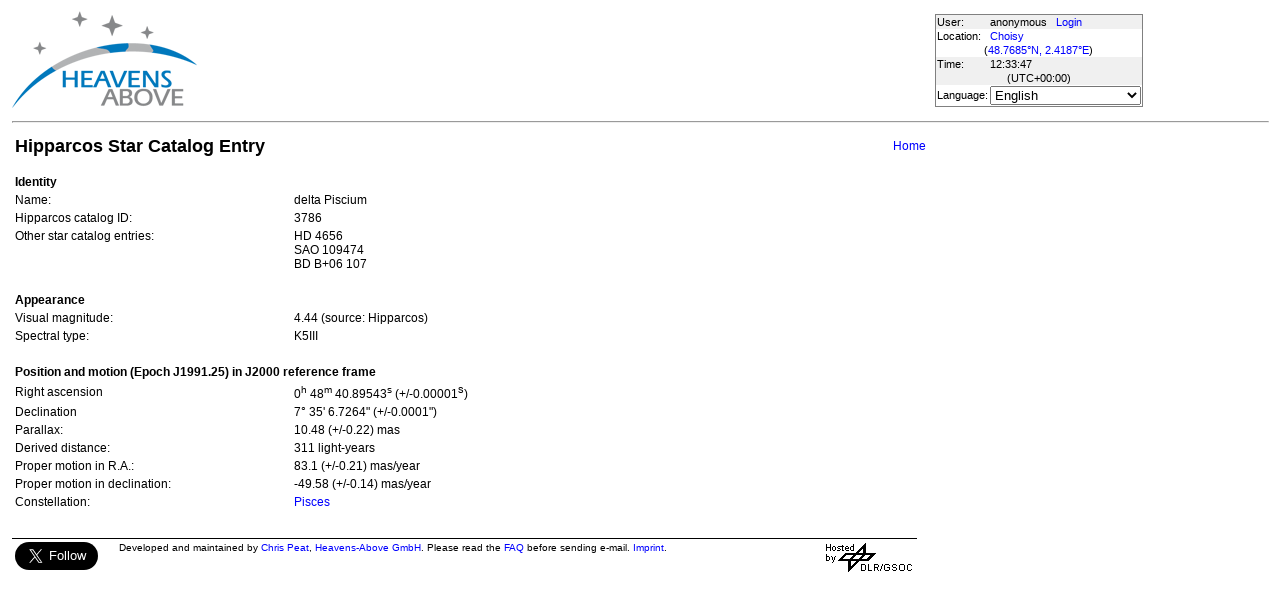

--- FILE ---
content_type: text/html; charset=utf-8
request_url: https://www.heavens-above.com/hipentry.aspx?lat=48.768463&lng=2.418736&loc=Choisy&alt=0&tz=UCT&hip=3786
body_size: 12160
content:


<!DOCTYPE html>
<html lang="en" dir="ltr">
<head><title>
	Hipparcos Star Catalog Entry
</title><meta http-equiv="X-UA-Compatible" content="IE=edge" /><meta name="description" content="Satellite predictions and other astronomical data customised for your location." /><link href="css/ha.css" rel="stylesheet" type="text/css" /><link rel="shortcut icon" href="/favicon.ico" type="image/vnd.microsoft.icon" /><link rel="icon" href="/favicon.ico" type="image/vnd.microsoft.icon" />
	<script type="text/javascript" src="//code.jquery.com/jquery-1.12.0.min.js"></script>
    <script type="text/javascript" src="/scripts/standard.min.js"></script>
	<script type="text/javascript">
		function updateLocalTime(utc) {
			var localdiff = parseInt($('#utcOffset').val());
			var local_now = new Date(utc.getTime() + localdiff);
			$('#spanTime').text(formatTime(local_now));
		}

		$(function () {
			onClockTick = updateLocalTime;
			startClock();
		});
	</script>
	
	</head>
<body>
	<form name="aspnetForm" method="post" action="./hipentry.aspx?lat=48.768463&amp;lng=2.418736&amp;loc=Choisy&amp;alt=0&amp;tz=UCT&amp;hip=3786" id="aspnetForm">
<div>
<input type="hidden" name="__EVENTTARGET" id="__EVENTTARGET" value="" />
<input type="hidden" name="__EVENTARGUMENT" id="__EVENTARGUMENT" value="" />
<input type="hidden" name="__LASTFOCUS" id="__LASTFOCUS" value="" />
<input type="hidden" name="__VIEWSTATE" id="__VIEWSTATE" value="LPK5/13/YydBGQsOOnOrMU542jpmm6I1y9hPNRTZzz2pyBotB02P32tUpLHLIyxMGIfGHNXEOOuR9ImCaekCW3CT2XzFZdHXfbd3Qp4El0R1njmFjrvhKR7y1blUocomRqz7tvo9F+hU7ccItsoMkFqNp2DNHS+ExQI7cTOn+WXvX0XyAyCQXswFPGRrT5+8GjhtO0/iE6F9nikjg+24Xlg4ibQ42FZmhbybzf2VfbqfE0oVDI83v4fwxIzl45SRFDR/P71r7uGtkHy+YTuz1JObXdoKqZjqauAcY0JWq7MflKr1IllM+t1Je4cBb4s7rTVoXIByqQ2hccbBPcw++t/o8c5nXjLyFwd2bd2W3RPq8hE2EG+pUUSNB5UpbdNZLAnLLEjqQGZqZSoe4gcTMEyhNbP1iixIbYi8dcBe8H0gP030qALEyFeptJnHkSNXBMZckbQgQ+j/79l38KO2H80b9e4VVZJe5rNYum6IryHV8u/tWs2risvhA/UNvS0CniDw3kOINqvsJtKmBLtXnqFBwGP+00YYu6hfKbeU09QVWrWZ4bYLDZETaP5yd6lcBvmqr9VTPT+bfMQ3y/vdeQAB3ATx4j+jngu1UCAn+UXkrJT4uqbof+nB+PiTinxOHcmdLvxXxWCwfqCVXQxXG9SlCPdKdM7ZxpEFfZZvoQ9gVHh5iZA91CNHGO2OQbworOlNd5wrOBsFBrpPdWnHNIYf4Jb991tv+cuBXUVPJqcsTH/e9VHg5qskYiVeBzTxpEYBlG6GTSrtz69a6Ys47M1LYyPXj4eHHA8KMMIGcusTHKLopge1ia3Bpaj/eBGu9Cz2BQ8Z1HY8dotItvm9s5uCQStIg4vvFoTLfuOzSIQH/wiKLwO4hmETyuhqOnBzXm2C8IJyeblME1aN3fnVNBmPw1nWQS87feZ1BTmvkCTaTLDCghhgGbIlCPn06+5NbVfyKP4NnJ1/R0pVsoXTo6RqBGcxPwY7bkP9Ore9FAe8782+/p8+aFTO6CCoK5lWQTCGukK4TwDK5SCLLF3pReKoFFAgM5QUbk7LNd4elhRHCCuBVeGHTZeSihWp/60hOVDJ6Se/vPsISQL2WyUQMpW/+/ygj/iYgrMjCna2WQDFhVzuNt5cu6JoOc+qkyiZvp0OXp/4S5c1epJycWkGbQyrC20iyF/OEjSUFmbE6E/BsH5QluIxoQW47r4NR6YzDWjIU3/TuxH71bFs0TTYBI+KCQoYe9rCKBU4dSv4EUnR4DlfNFeEVZdzODhjExN55fWzz5AyJRKm0s0Gxg86nnz0vn9I9mXHqBkJF9DNwzJ9r+jI/uQtrAf1EUpPuxPEGYJaLxkqnaKe2yNbootlJu/DIJSJiWkqSBC3BYhaRCJdQY0W/hkR8IvqKapq4WLbtjb0dMd51JCqMan2049kyF0HvfWX4lIXEHEkrAVqEC48utEEUUhkXiuDEMJFhnMDQb9sBoIvM2UskQicxGS20T4LtHoviEZ4TG9lpl7RE9Ga77hvkfSj1ckW/eLaoLBvQxY1q5B0NP2Z8OQRu/U6bYfh7v29+jhpVnifcF/OZVLnBUb9oHg12vwNzCwBLhqC5t2zvBzYCEqZwdCSrZp8v3gvAhz5kZQYoJ/7IXc/XX44cm7yg5RSh015e6oT0YrgA+PHCJP3pUNcBh7wVMFPF6QAVtiMNG2bOv98tdTjXv1uJOTD3qAMgA3TGgIczzJO2iUF3WMNeaQFGEamE/5ut/4+vf/kkTWgDg7r140lXNNGoCCYJh4QXa7VtPrsqZHD0yropxM/fGUptzc+9QmapIOsEVkO3DuazvtvzreKDRjqFvnJpRAdkyU7q20AuQNZIZaebzXiuqctYDv3y1SKAGMuZGfExXf+w8wf+EM1+TPs5TBrBw6UEXeHlPrJA7OXJqvxS9KD3gFDSZfZHn4/Py/c/KyN3FFoFqJJtZCLk2ZfjJFraIaGsvDLcDTHWbJyBy6X3fVl9mHbMQ5Jf8EJSqyFKwN8MVfYaslbG3C6ROAOrZC5b5CBuRm5ogMfiNT0jh9p4BP5kboIe7zPL3Tobh+H9dHs+OBLg1M9Ssojj0fro8hpLE2hvoeE8t/UeAU4RNABxl21XYLIILuDIlVRP67yQLYW/vpTThdK4ZPn6EYOwp62qX8FJmw8gsX4Byao7XvITrhaTcn/rFYfVq8lCJ0j4W/aPT+n9xl2eqANb0YWi2y1wVZ/cYkng8W6Q4Eea/LQWsyr0t0jN/d5j2O1iLx847Fc9IPnLwtJ7Ud4KbZlcINdpOEvlI1w7vFLDdKYk3zHstDgwiUgyUzBviefm2U25m/jatSldwlhmogwz9uXAkOdyww1B4oKEC+mqF0Hr5PD9LQz3zTGf4Eg2RPqzzFOCL3DDDrGETCHRkRi/59R8NJ3/ZkZjcfcqWj/jG/nZGvKLGabsBESPF8Akaco5i+ZO6/zn0qOWkyO+hntwMaRbRV2hOst5R4rSMozsHQZVuA4kzmmduGRmuwBEKnrSzaLpHEIUSTWqNw4rV/dExA8zLohu30C4XVW9YuQ+0vLiNX78KalNnwngv77K2ZvrfDNgcjutIaKjfDxMam+OZjXigxb5G9UvrQMGBPdiqLS" />
</div>

<script type="text/javascript">
//<![CDATA[
var theForm = document.forms['aspnetForm'];
if (!theForm) {
    theForm = document.aspnetForm;
}
function __doPostBack(eventTarget, eventArgument) {
    if (!theForm.onsubmit || (theForm.onsubmit() != false)) {
        theForm.__EVENTTARGET.value = eventTarget;
        theForm.__EVENTARGUMENT.value = eventArgument;
        theForm.submit();
    }
}
//]]>
</script>


<div>

	<input type="hidden" name="__VIEWSTATEGENERATOR" id="__VIEWSTATEGENERATOR" value="9872DCBF" />
</div>
	<input type="hidden" name="utcOffset" id="utcOffset" value="0" />
	<table border="0" style="margin-left: auto; margin-right: auto; border-style: none">
		<tr>
			<td>
				<a id="ctl00_hyperlinkLogo" href="./?lat=48.768463&amp;lng=2.418736&amp;loc=Choisy&amp;alt=0&amp;tz=UCT&amp;cul=en" style="display:inline-block;border-style:None;"><img src="//heavens-above.com/images/LogoNew.png" alt="" style="border-width:0px;" /></a>
			</td>
			<td>
				
					<script async src="https://pagead2.googlesyndication.com/pagead/js/adsbygoogle.js?client=ca-pub-5668297076217155" crossorigin="anonymous"></script>
<ins class="adsbygoogle" style="display:inline-block;width:728px;height:90px" data-ad-client="ca-pub-5668297076217155" data-ad-slot="5479771053"></ins>
<script>
(adsbygoogle = window.adsbygoogle || []).push({});
</script>

				
			</td>
			<td>
				<table class="userTable">
					<tr>
						<td>
							User:
						</td>
						<td>
							anonymous&nbsp;&nbsp;&nbsp;<a href="/login.aspx">Login</a>
						</td>
					</tr>
					<tr class="lightrow">
						<td>
							Location:
						</td>
						<td>
							<a id="ctl00_linkObservationSite" href="SelectLocation.aspx?lat=48.768463&amp;lng=2.418736&amp;loc=Choisy&amp;alt=0&amp;tz=UCT&amp;cul=en">Choisy</a>
							
						</td>
					</tr>
					<tr class="lightrow">
						<td colspan="2" align="center">
							(<a id="ctl00_linkLatLong" href="SelectLocation.aspx?lat=48.768463&amp;lng=2.418736&amp;loc=Choisy&amp;alt=0&amp;tz=UCT&amp;cul=en">48.7685°N, 2.4187°E</a>)
						</td>
					</tr>
					<tr>
						<td>
							Time:
						</td>
						<td>
							<span id="spanTime">
								12:33:43</span>
						</td>
					</tr>
					<tr>
						<td colspan="2" align="center">
							(UTC<span id="ctl00_lblTZ">+00:00</span>)
						</td>
					</tr>
					<tr class="lightrow">
						<td>
							Language:
						</td>
						<td>
							<select name="ctl00$ddlCulture" onchange="javascript:setTimeout(&#39;__doPostBack(\&#39;ctl00$ddlCulture\&#39;,\&#39;\&#39;)&#39;, 0)" id="ctl00_ddlCulture">
	<option value="ar">العربية</option>
	<option value="ca">Catal&#224;</option>
	<option value="cs">Čeština</option>
	<option value="da">Dansk</option>
	<option value="de">Deutsch</option>
	<option value="el">Ελληνικά</option>
	<option selected="selected" value="en">English</option>
	<option value="eo">Esperanto</option>
	<option value="es">Espa&#241;ol</option>
	<option value="eu">Euskara</option>
	<option value="fi">Suomi</option>
	<option value="fr">Fran&#231;ais</option>
	<option value="gl">Galego</option>
	<option value="he">עברית</option>
	<option value="hr">Hrvatski</option>
	<option value="hu">Magyar</option>
	<option value="it">Italiano</option>
	<option value="ja">日本語</option>
	<option value="lt">Lietuvių</option>
	<option value="nl">Nederlands</option>
	<option value="pl">Polski</option>
	<option value="pt">Portugu&#234;s brasileiro</option>
	<option value="pt-PT">Portugu&#234;s de Portugal</option>
	<option value="ro">Rom&#226;nă</option>
	<option value="ru">Русский</option>
	<option value="sk">Slovenčina</option>
	<option value="sl">Slovenščina</option>
	<option value="sv">Svenska</option>
	<option value="ta">தமிழ்</option>
	<option value="th">ไทย</option>
	<option value="tr">T&#252;rk&#231;e</option>
	<option value="uk">Українська</option>
	<option value="zh">简体中文</option>
	<option value="zh-CHT">繁體中文</option>

</select>
						</td>
					</tr>
					
				</table>
			</td>
		</tr>
		<tr>
			<td colspan="3">
				<hr />
			</td>
		</tr>
		<tr>
			<td colspan="2" valign="top">
				<table width="100%">
					<tr>
						<td align="left">
							<span id="ctl00_lblTitle" class="pagehead">Hipparcos Star Catalog Entry</span>
						</td>
						<td align="right" class="navbar">
							
							<span id="ctl00_lblNavBar"><a href="/?lat=48.768463&lng=2.418736&loc=Choisy&alt=0&tz=UCT&cul=en" title="Go to home page">Home</a></span>
						</td>
					</tr>
				</table>
				<p />
				
<table width="600">
    <span id="ctl00_cph1_Label1"><tr><td colspan="2"><b>Identity</b></td></tr><tr><td>Name:</td><td>delta Piscium</td></tr><tr><td>Hipparcos catalog ID:</td><td>3786</td></tr><tr><td valign="top">Other star catalog entries:</td><td valign="top">HD 4656<br />SAO 109474<br />BD B+06  107<br /></td></tr><tr><td>&nbsp;</td></tr><tr><td colspan="2"><b>Appearance</b></td></tr><tr><td>Visual magnitude:</td><td>4.44 (source: Hipparcos)</td></tr><tr><td>Spectral type:</td><td>K5III       </td></tr><tr><td>&nbsp;</td></tr><tr><td colspan="2"><b>Position and motion (Epoch J1991.25) in J2000 reference frame</b></td></tr><tr><td>Right ascension</td><td>0<sup>h</sup> 48<sup>m</sup> 40.89543<sup>s</sup> (+/-0.00001<font size="-1"><sup>s</sup></font>)</td></tr><tr><td>Declination</td><td>7° 35' 6.7264" (+/-0.0001")</td></tr><tr><td>Parallax:</td><td>10.48 (+/-0.22) mas</td></tr><tr><td>Derived distance:</td><td>311 light-years</td></tr><tr><td>Proper motion in R.A.:</td><td>83.1 (+/-0.21) mas/year</td></tr><tr><td>Proper motion in declination:</td><td>-49.58 (+/-0.14) mas/year</td></tr><tr><td>Constellation:</td><td><a href="constellation.aspx?lat=48.768463&lng=2.418736&loc=Choisy&alt=0&tz=UCT&cul=en&con=Psc">Pisces</a><td></tr></span>
</table>

				&nbsp;
				<p />
				<table style="border-top: 1px solid black;">
					<tr>
						<td valign="top" style="width: 100px">
							<a href="https://twitter.com/heavensabovecom?ref_src=twsrc%5Etfw" class="twitter-follow-button" data-size="large" data-show-screen-name="false" data-show-count="false">Follow @heavensabovecom</a><script async src="https://platform.twitter.com/widgets.js" charset="utf-8"></script>
							<!--<a id="ctl00_linkDonate" title="Make a donation to help with the running costs of Heavens-Above" href="Donate2.aspx"><img title="Make a donation to help with the running costs of Heavens-Above" src="//heavens-above.com/images/btn_donate_SM.gif" alt="" style="border-width:0px;" /></a>-->
						</td>
						<td valign="top">
							<div class="footer">
								Developed and maintained by <a href="mailto:Chris.Peat@heavens-above.com">Chris Peat</a>, <a href="https://heavens-above.de">Heavens-Above GmbH</a>. Please read the <a href="faq.aspx">FAQ</a> before sending e-mail. <a href="Imprint.aspx">Imprint</a>.
								</div>
						</td>
						<td>
							<a href="http://www.dlr.de/rb/en/" target="_blank">
								<img src="//heavens-above.com/images/dlrhost.gif" align="left" border="0" alt="DLR" /></a>
						</td>
					</tr>
				</table>
			</td>
			<td rowspan="1" valign="top">
				<p />
				<script async src="//pagead2.googlesyndication.com/pagead/js/adsbygoogle.js?client=ca-pub-5668297076217155" crossorigin="anonymous"></script>
<ins class="adsbygoogle" style="display:inline-block;width:336px;height:280px" data-ad-client="ca-pub-5668297076217155" data-ad-slot="7480853211"></ins>
<script>(adsbygoogle = window.adsbygoogle || []).push({});</script>

					<p />
					<script async src="//pagead2.googlesyndication.com/pagead/js/adsbygoogle.js"></script>
<ins class="adsbygoogle" style="display: inline-block; width: 336px; height: 280px" data-ad-client="ca-pub-5668297076217155" data-ad-slot="7480853211"></ins>
<script>(adsbygoogle = window.adsbygoogle || []).push({});</script>

			</td>
		</tr>
	</table>
	</form>
    <script src="//tags.onscroll.com/608ff96c-526d-43c0-92d3-5faa546bc80e/tag.min.js" async defer></script>
</body>
</html>

--- FILE ---
content_type: text/html; charset=utf-8
request_url: https://www.google.com/recaptcha/api2/aframe
body_size: 267
content:
<!DOCTYPE HTML><html><head><meta http-equiv="content-type" content="text/html; charset=UTF-8"></head><body><script nonce="uBwEweHACRbRJBm1hLId8A">/** Anti-fraud and anti-abuse applications only. See google.com/recaptcha */ try{var clients={'sodar':'https://pagead2.googlesyndication.com/pagead/sodar?'};window.addEventListener("message",function(a){try{if(a.source===window.parent){var b=JSON.parse(a.data);var c=clients[b['id']];if(c){var d=document.createElement('img');d.src=c+b['params']+'&rc='+(localStorage.getItem("rc::a")?sessionStorage.getItem("rc::b"):"");window.document.body.appendChild(d);sessionStorage.setItem("rc::e",parseInt(sessionStorage.getItem("rc::e")||0)+1);localStorage.setItem("rc::h",'1768912426287');}}}catch(b){}});window.parent.postMessage("_grecaptcha_ready", "*");}catch(b){}</script></body></html>

--- FILE ---
content_type: text/xml; charset=utf-8
request_url: https://www.heavens-above.com/GetUTC.ashx
body_size: -125
content:
<t>1768912424118</t>